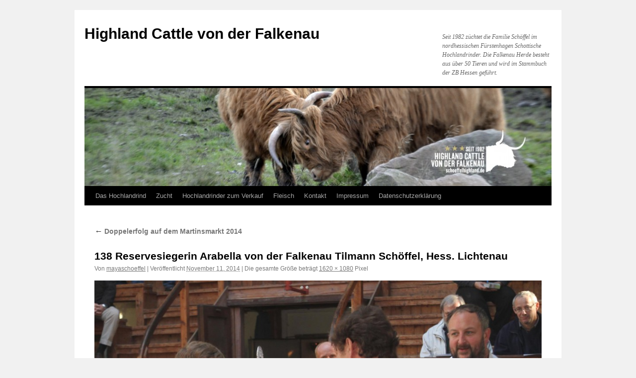

--- FILE ---
content_type: text/html; charset=UTF-8
request_url: https://schoeffelhighland.de/zucht/doppelerfolg-auf-dem-martinsmarkt-2014/attachment/138-reservesiegerin-arabella-von-der-falkenau-tilmann-scho%CC%88ffel-hess-lichtenau/
body_size: 31808
content:
<!DOCTYPE html>
<html lang="de-DE">
<head>
<meta charset="UTF-8" />
<title>
138 Reservesiegerin Arabella von der Falkenau Tilmann Schöffel, Hess. Lichtenau &ndash; Highland Cattle von der FalkenauHighland Cattle von der Falkenau	</title>
<link rel="profile" href="https://gmpg.org/xfn/11" />
<link rel="stylesheet" type="text/css" media="all" href="https://schoeffelhighland.de/wp-content/themes/twentyten/style.css?ver=20190507" />
<link rel="pingback" href="https://schoeffelhighland.de/xmlrpc.php">
<meta name='robots' content='index, follow, max-image-preview:large, max-snippet:-1, max-video-preview:-1' />

	<!-- This site is optimized with the Yoast SEO plugin v17.2.1 - https://yoast.com/wordpress/plugins/seo/ -->
	<title>138 Reservesiegerin Arabella von der Falkenau Tilmann Schöffel, Hess. Lichtenau &ndash; Highland Cattle von der Falkenau</title>
	<link rel="canonical" href="https://schoeffelhighland.de/wp-content/uploads/2014/11/138-reservesiegerin-arabella-von-der-falkenau-tilmann-schocc88ffel-hess-lichtenau.jpg" />
	<meta property="og:locale" content="de_DE" />
	<meta property="og:type" content="article" />
	<meta property="og:title" content="138 Reservesiegerin Arabella von der Falkenau Tilmann Schöffel, Hess. Lichtenau &ndash; Highland Cattle von der Falkenau" />
	<meta property="og:description" content="22. Martinsmarkt 2014. Reservesiegerin Arabella von der Falkenau" />
	<meta property="og:url" content="https://schoeffelhighland.de/wp-content/uploads/2014/11/138-reservesiegerin-arabella-von-der-falkenau-tilmann-schocc88ffel-hess-lichtenau.jpg" />
	<meta property="og:site_name" content="Highland Cattle von der Falkenau" />
	<meta property="article:publisher" content="https://www.facebook.com/HighlandCattlevonderFalkenau" />
	<meta property="og:image" content="https://schoeffelhighland.de/wp-content/uploads/2014/11/138-reservesiegerin-arabella-von-der-falkenau-tilmann-schocc88ffel-hess-lichtenau.jpg" />
	<meta property="og:image:width" content="1620" />
	<meta property="og:image:height" content="1080" />
	<script type="application/ld+json" class="yoast-schema-graph">{"@context":"https://schema.org","@graph":[{"@type":"Organization","@id":"https://schoeffelhighland.de/#organization","name":"Highland Cattle von der Falkenau","url":"https://schoeffelhighland.de/","sameAs":["https://www.facebook.com/HighlandCattlevonderFalkenau","https://www.instagram.com/von_der_falkenau/","https://www.youtube.com/user/schoeffelhighland","https://de.wikipedia.org/wiki/Schottisches_Hochlandrind","https://twitter.com/HCvdFalkenau"],"logo":{"@type":"ImageObject","@id":"https://schoeffelhighland.de/#logo","inLanguage":"de-DE","url":"https://schoeffelhighland.de/wp-content/uploads/2015/04/Logo-highland-cattle_4c.jpg","contentUrl":"https://schoeffelhighland.de/wp-content/uploads/2015/04/Logo-highland-cattle_4c.jpg","width":781,"height":363,"caption":"Highland Cattle von der Falkenau"},"image":{"@id":"https://schoeffelhighland.de/#logo"}},{"@type":"WebSite","@id":"https://schoeffelhighland.de/#website","url":"https://schoeffelhighland.de/","name":"Highland Cattle von der Falkenau","description":"Seit 1982 z\u00fcchtet die Familie Sch\u00f6ffel im nordhessischen F\u00fcrstenhagen Schottische Hochlandrinder.  Die Falkenau Herde besteht aus \u00fcber 50 Tieren und wird im Stammbuch der ZB Hessen gef\u00fchrt.","publisher":{"@id":"https://schoeffelhighland.de/#organization"},"potentialAction":[{"@type":"SearchAction","target":{"@type":"EntryPoint","urlTemplate":"https://schoeffelhighland.de/?s={search_term_string}"},"query-input":"required name=search_term_string"}],"inLanguage":"de-DE"},{"@type":"WebPage","@id":"https://schoeffelhighland.de/wp-content/uploads/2014/11/138-reservesiegerin-arabella-von-der-falkenau-tilmann-schocc88ffel-hess-lichtenau.jpg#webpage","url":"https://schoeffelhighland.de/wp-content/uploads/2014/11/138-reservesiegerin-arabella-von-der-falkenau-tilmann-schocc88ffel-hess-lichtenau.jpg","name":"138 Reservesiegerin Arabella von der Falkenau Tilmann Scho\u0308ffel, Hess. Lichtenau &ndash; Highland Cattle von der Falkenau","isPartOf":{"@id":"https://schoeffelhighland.de/#website"},"datePublished":"2014-11-11T12:51:51+00:00","dateModified":"2014-11-11T12:51:51+00:00","breadcrumb":{"@id":"https://schoeffelhighland.de/wp-content/uploads/2014/11/138-reservesiegerin-arabella-von-der-falkenau-tilmann-schocc88ffel-hess-lichtenau.jpg#breadcrumb"},"inLanguage":"de-DE","potentialAction":[{"@type":"ReadAction","target":["https://schoeffelhighland.de/wp-content/uploads/2014/11/138-reservesiegerin-arabella-von-der-falkenau-tilmann-schocc88ffel-hess-lichtenau.jpg"]}]},{"@type":"BreadcrumbList","@id":"https://schoeffelhighland.de/wp-content/uploads/2014/11/138-reservesiegerin-arabella-von-der-falkenau-tilmann-schocc88ffel-hess-lichtenau.jpg#breadcrumb","itemListElement":[{"@type":"ListItem","position":1,"name":"Home","item":"https://schoeffelhighland.de/"},{"@type":"ListItem","position":2,"name":"Doppelerfolg auf dem Martinsmarkt 2014","item":"https://schoeffelhighland.de/zucht/doppelerfolg-auf-dem-martinsmarkt-2014/"},{"@type":"ListItem","position":3,"name":"138 Reservesiegerin Arabella von der Falkenau Tilmann Scho\u0308ffel, Hess. Lichtenau"}]}]}</script>
	<!-- / Yoast SEO plugin. -->


<link rel='dns-prefetch' href='//s.w.org' />
<link rel="alternate" type="application/rss+xml" title="Highland Cattle von der Falkenau &raquo; Feed" href="https://schoeffelhighland.de/feed/" />
<link rel="alternate" type="application/rss+xml" title="Highland Cattle von der Falkenau &raquo; Kommentar-Feed" href="https://schoeffelhighland.de/comments/feed/" />
<link rel="alternate" type="application/rss+xml" title="Highland Cattle von der Falkenau &raquo; 138 Reservesiegerin  Arabella von der Falkenau Tilmann Schöffel, Hess. Lichtenau Kommentar-Feed" href="https://schoeffelhighland.de/zucht/doppelerfolg-auf-dem-martinsmarkt-2014/attachment/138-reservesiegerin-arabella-von-der-falkenau-tilmann-scho%cc%88ffel-hess-lichtenau/feed/" />
		<script type="text/javascript">
			window._wpemojiSettings = {"baseUrl":"https:\/\/s.w.org\/images\/core\/emoji\/13.1.0\/72x72\/","ext":".png","svgUrl":"https:\/\/s.w.org\/images\/core\/emoji\/13.1.0\/svg\/","svgExt":".svg","source":{"concatemoji":"https:\/\/schoeffelhighland.de\/wp-includes\/js\/wp-emoji-release.min.js?ver=5.8.1"}};
			!function(e,a,t){var n,r,o,i=a.createElement("canvas"),p=i.getContext&&i.getContext("2d");function s(e,t){var a=String.fromCharCode;p.clearRect(0,0,i.width,i.height),p.fillText(a.apply(this,e),0,0);e=i.toDataURL();return p.clearRect(0,0,i.width,i.height),p.fillText(a.apply(this,t),0,0),e===i.toDataURL()}function c(e){var t=a.createElement("script");t.src=e,t.defer=t.type="text/javascript",a.getElementsByTagName("head")[0].appendChild(t)}for(o=Array("flag","emoji"),t.supports={everything:!0,everythingExceptFlag:!0},r=0;r<o.length;r++)t.supports[o[r]]=function(e){if(!p||!p.fillText)return!1;switch(p.textBaseline="top",p.font="600 32px Arial",e){case"flag":return s([127987,65039,8205,9895,65039],[127987,65039,8203,9895,65039])?!1:!s([55356,56826,55356,56819],[55356,56826,8203,55356,56819])&&!s([55356,57332,56128,56423,56128,56418,56128,56421,56128,56430,56128,56423,56128,56447],[55356,57332,8203,56128,56423,8203,56128,56418,8203,56128,56421,8203,56128,56430,8203,56128,56423,8203,56128,56447]);case"emoji":return!s([10084,65039,8205,55357,56613],[10084,65039,8203,55357,56613])}return!1}(o[r]),t.supports.everything=t.supports.everything&&t.supports[o[r]],"flag"!==o[r]&&(t.supports.everythingExceptFlag=t.supports.everythingExceptFlag&&t.supports[o[r]]);t.supports.everythingExceptFlag=t.supports.everythingExceptFlag&&!t.supports.flag,t.DOMReady=!1,t.readyCallback=function(){t.DOMReady=!0},t.supports.everything||(n=function(){t.readyCallback()},a.addEventListener?(a.addEventListener("DOMContentLoaded",n,!1),e.addEventListener("load",n,!1)):(e.attachEvent("onload",n),a.attachEvent("onreadystatechange",function(){"complete"===a.readyState&&t.readyCallback()})),(n=t.source||{}).concatemoji?c(n.concatemoji):n.wpemoji&&n.twemoji&&(c(n.twemoji),c(n.wpemoji)))}(window,document,window._wpemojiSettings);
		</script>
		<style type="text/css">
img.wp-smiley,
img.emoji {
	display: inline !important;
	border: none !important;
	box-shadow: none !important;
	height: 1em !important;
	width: 1em !important;
	margin: 0 .07em !important;
	vertical-align: -0.1em !important;
	background: none !important;
	padding: 0 !important;
}
</style>
	<link rel='stylesheet' id='wp-block-library-css'  href='https://schoeffelhighland.de/wp-includes/css/dist/block-library/style.min.css?ver=5.8.1' type='text/css' media='all' />
<style id='wp-block-library-theme-inline-css' type='text/css'>
#start-resizable-editor-section{display:none}.wp-block-audio figcaption{color:#555;font-size:13px;text-align:center}.is-dark-theme .wp-block-audio figcaption{color:hsla(0,0%,100%,.65)}.wp-block-code{font-family:Menlo,Consolas,monaco,monospace;color:#1e1e1e;padding:.8em 1em;border:1px solid #ddd;border-radius:4px}.wp-block-embed figcaption{color:#555;font-size:13px;text-align:center}.is-dark-theme .wp-block-embed figcaption{color:hsla(0,0%,100%,.65)}.blocks-gallery-caption{color:#555;font-size:13px;text-align:center}.is-dark-theme .blocks-gallery-caption{color:hsla(0,0%,100%,.65)}.wp-block-image figcaption{color:#555;font-size:13px;text-align:center}.is-dark-theme .wp-block-image figcaption{color:hsla(0,0%,100%,.65)}.wp-block-pullquote{border-top:4px solid;border-bottom:4px solid;margin-bottom:1.75em;color:currentColor}.wp-block-pullquote__citation,.wp-block-pullquote cite,.wp-block-pullquote footer{color:currentColor;text-transform:uppercase;font-size:.8125em;font-style:normal}.wp-block-quote{border-left:.25em solid;margin:0 0 1.75em;padding-left:1em}.wp-block-quote cite,.wp-block-quote footer{color:currentColor;font-size:.8125em;position:relative;font-style:normal}.wp-block-quote.has-text-align-right{border-left:none;border-right:.25em solid;padding-left:0;padding-right:1em}.wp-block-quote.has-text-align-center{border:none;padding-left:0}.wp-block-quote.is-large,.wp-block-quote.is-style-large{border:none}.wp-block-search .wp-block-search__label{font-weight:700}.wp-block-group.has-background{padding:1.25em 2.375em;margin-top:0;margin-bottom:0}.wp-block-separator{border:none;border-bottom:2px solid;margin-left:auto;margin-right:auto;opacity:.4}.wp-block-separator:not(.is-style-wide):not(.is-style-dots){width:100px}.wp-block-separator.has-background:not(.is-style-dots){border-bottom:none;height:1px}.wp-block-separator.has-background:not(.is-style-wide):not(.is-style-dots){height:2px}.wp-block-table thead{border-bottom:3px solid}.wp-block-table tfoot{border-top:3px solid}.wp-block-table td,.wp-block-table th{padding:.5em;border:1px solid;word-break:normal}.wp-block-table figcaption{color:#555;font-size:13px;text-align:center}.is-dark-theme .wp-block-table figcaption{color:hsla(0,0%,100%,.65)}.wp-block-video figcaption{color:#555;font-size:13px;text-align:center}.is-dark-theme .wp-block-video figcaption{color:hsla(0,0%,100%,.65)}.wp-block-template-part.has-background{padding:1.25em 2.375em;margin-top:0;margin-bottom:0}#end-resizable-editor-section{display:none}
</style>
<link rel='stylesheet' id='fergcorp-milestone-style-css'  href='https://schoeffelhighland.de/wp-content/plugins/milestone/css/fergcorp_milestone-style.css?ver=20120208' type='text/css' media='all' />
<link rel='stylesheet' id='twentyten-block-style-css'  href='https://schoeffelhighland.de/wp-content/themes/twentyten/blocks.css?ver=20181218' type='text/css' media='all' />
<style id='akismet-widget-style-inline-css' type='text/css'>

			.a-stats {
				--akismet-color-mid-green: #357b49;
				--akismet-color-white: #fff;
				--akismet-color-light-grey: #f6f7f7;

				max-width: 350px;
				width: auto;
			}

			.a-stats * {
				all: unset;
				box-sizing: border-box;
			}

			.a-stats strong {
				font-weight: 600;
			}

			.a-stats a.a-stats__link,
			.a-stats a.a-stats__link:visited,
			.a-stats a.a-stats__link:active {
				background: var(--akismet-color-mid-green);
				border: none;
				box-shadow: none;
				border-radius: 8px;
				color: var(--akismet-color-white);
				cursor: pointer;
				display: block;
				font-family: -apple-system, BlinkMacSystemFont, 'Segoe UI', 'Roboto', 'Oxygen-Sans', 'Ubuntu', 'Cantarell', 'Helvetica Neue', sans-serif;
				font-weight: 500;
				padding: 12px;
				text-align: center;
				text-decoration: none;
				transition: all 0.2s ease;
			}

			/* Extra specificity to deal with TwentyTwentyOne focus style */
			.widget .a-stats a.a-stats__link:focus {
				background: var(--akismet-color-mid-green);
				color: var(--akismet-color-white);
				text-decoration: none;
			}

			.a-stats a.a-stats__link:hover {
				filter: brightness(110%);
				box-shadow: 0 4px 12px rgba(0, 0, 0, 0.06), 0 0 2px rgba(0, 0, 0, 0.16);
			}

			.a-stats .count {
				color: var(--akismet-color-white);
				display: block;
				font-size: 1.5em;
				line-height: 1.4;
				padding: 0 13px;
				white-space: nowrap;
			}
		
</style>
<link rel='stylesheet' id='__EPYT__style-css'  href='https://schoeffelhighland.de/wp-content/plugins/youtube-embed-plus/styles/ytprefs.min.css?ver=14.2.3' type='text/css' media='all' />
<style id='__EPYT__style-inline-css' type='text/css'>

                .epyt-gallery-thumb {
                        width: 33.333%;
                }
                
</style>
<script type='text/javascript' src='https://schoeffelhighland.de/wp-includes/js/jquery/jquery.min.js?ver=3.6.0' id='jquery-core-js'></script>
<script type='text/javascript' src='https://schoeffelhighland.de/wp-includes/js/jquery/jquery-migrate.min.js?ver=3.3.2' id='jquery-migrate-js'></script>
<script type='text/javascript' id='__ytprefs__-js-extra'>
/* <![CDATA[ */
var _EPYT_ = {"ajaxurl":"https:\/\/schoeffelhighland.de\/wp-admin\/admin-ajax.php","security":"f1d645b3bb","gallery_scrolloffset":"20","eppathtoscripts":"https:\/\/schoeffelhighland.de\/wp-content\/plugins\/youtube-embed-plus\/scripts\/","eppath":"https:\/\/schoeffelhighland.de\/wp-content\/plugins\/youtube-embed-plus\/","epresponsiveselector":"[\"iframe.__youtube_prefs_widget__\"]","epdovol":"1","version":"14.2.3","evselector":"iframe.__youtube_prefs__[src], iframe[src*=\"youtube.com\/embed\/\"], iframe[src*=\"youtube-nocookie.com\/embed\/\"]","ajax_compat":"","maxres_facade":"eager","ytapi_load":"light","pause_others":"","stopMobileBuffer":"1","facade_mode":"","not_live_on_channel":""};
/* ]]> */
</script>
<script type='text/javascript' src='https://schoeffelhighland.de/wp-content/plugins/youtube-embed-plus/scripts/ytprefs.min.js?ver=14.2.3' id='__ytprefs__-js'></script>
<link rel="https://api.w.org/" href="https://schoeffelhighland.de/wp-json/" /><link rel="alternate" type="application/json" href="https://schoeffelhighland.de/wp-json/wp/v2/media/1736" /><link rel="EditURI" type="application/rsd+xml" title="RSD" href="https://schoeffelhighland.de/xmlrpc.php?rsd" />
<link rel="wlwmanifest" type="application/wlwmanifest+xml" href="https://schoeffelhighland.de/wp-includes/wlwmanifest.xml" /> 
<meta name="generator" content="WordPress 5.8.1" />
<link rel='shortlink' href='https://schoeffelhighland.de/?p=1736' />
<link rel="alternate" type="application/json+oembed" href="https://schoeffelhighland.de/wp-json/oembed/1.0/embed?url=https%3A%2F%2Fschoeffelhighland.de%2Fzucht%2Fdoppelerfolg-auf-dem-martinsmarkt-2014%2Fattachment%2F138-reservesiegerin-arabella-von-der-falkenau-tilmann-scho%25cc%2588ffel-hess-lichtenau%2F" />
<link rel="alternate" type="text/xml+oembed" href="https://schoeffelhighland.de/wp-json/oembed/1.0/embed?url=https%3A%2F%2Fschoeffelhighland.de%2Fzucht%2Fdoppelerfolg-auf-dem-martinsmarkt-2014%2Fattachment%2F138-reservesiegerin-arabella-von-der-falkenau-tilmann-scho%25cc%2588ffel-hess-lichtenau%2F&#038;format=xml" />
<link rel="apple-touch-icon" sizes="57x57" href="/wp-content/uploads/fbrfg/apple-touch-icon-57x57.png">
<link rel="apple-touch-icon" sizes="60x60" href="/wp-content/uploads/fbrfg/apple-touch-icon-60x60.png">
<link rel="apple-touch-icon" sizes="72x72" href="/wp-content/uploads/fbrfg/apple-touch-icon-72x72.png">
<link rel="apple-touch-icon" sizes="76x76" href="/wp-content/uploads/fbrfg/apple-touch-icon-76x76.png">
<link rel="apple-touch-icon" sizes="114x114" href="/wp-content/uploads/fbrfg/apple-touch-icon-114x114.png">
<link rel="apple-touch-icon" sizes="120x120" href="/wp-content/uploads/fbrfg/apple-touch-icon-120x120.png">
<link rel="apple-touch-icon" sizes="144x144" href="/wp-content/uploads/fbrfg/apple-touch-icon-144x144.png">
<link rel="apple-touch-icon" sizes="152x152" href="/wp-content/uploads/fbrfg/apple-touch-icon-152x152.png">
<link rel="apple-touch-icon" sizes="180x180" href="/wp-content/uploads/fbrfg/apple-touch-icon-180x180.png">
<link rel="icon" type="image/png" href="/wp-content/uploads/fbrfg/favicon-32x32.png" sizes="32x32">
<link rel="icon" type="image/png" href="/wp-content/uploads/fbrfg/favicon-96x96.png" sizes="96x96">
<link rel="icon" type="image/png" href="/wp-content/uploads/fbrfg/favicon-16x16.png" sizes="16x16">
<link rel="manifest" href="/wp-content/uploads/fbrfg/manifest.json">
<link rel="shortcut icon" href="/wp-content/uploads/fbrfg/favicon.ico">
<meta name="msapplication-TileColor" content="#da532c">
<meta name="msapplication-TileImage" content="/wp-content/uploads/fbrfg/mstile-144x144.png">
<meta name="msapplication-config" content="/wp-content/uploads/fbrfg/browserconfig.xml">
<meta name="theme-color" content="#ffffff"><style data-context="foundation-flickity-css">/*! Flickity v2.0.2
http://flickity.metafizzy.co
---------------------------------------------- */.flickity-enabled{position:relative}.flickity-enabled:focus{outline:0}.flickity-viewport{overflow:hidden;position:relative;height:100%}.flickity-slider{position:absolute;width:100%;height:100%}.flickity-enabled.is-draggable{-webkit-tap-highlight-color:transparent;tap-highlight-color:transparent;-webkit-user-select:none;-moz-user-select:none;-ms-user-select:none;user-select:none}.flickity-enabled.is-draggable .flickity-viewport{cursor:move;cursor:-webkit-grab;cursor:grab}.flickity-enabled.is-draggable .flickity-viewport.is-pointer-down{cursor:-webkit-grabbing;cursor:grabbing}.flickity-prev-next-button{position:absolute;top:50%;width:44px;height:44px;border:none;border-radius:50%;background:#fff;background:hsla(0,0%,100%,.75);cursor:pointer;-webkit-transform:translateY(-50%);transform:translateY(-50%)}.flickity-prev-next-button:hover{background:#fff}.flickity-prev-next-button:focus{outline:0;box-shadow:0 0 0 5px #09f}.flickity-prev-next-button:active{opacity:.6}.flickity-prev-next-button.previous{left:10px}.flickity-prev-next-button.next{right:10px}.flickity-rtl .flickity-prev-next-button.previous{left:auto;right:10px}.flickity-rtl .flickity-prev-next-button.next{right:auto;left:10px}.flickity-prev-next-button:disabled{opacity:.3;cursor:auto}.flickity-prev-next-button svg{position:absolute;left:20%;top:20%;width:60%;height:60%}.flickity-prev-next-button .arrow{fill:#333}.flickity-page-dots{position:absolute;width:100%;bottom:-25px;padding:0;margin:0;list-style:none;text-align:center;line-height:1}.flickity-rtl .flickity-page-dots{direction:rtl}.flickity-page-dots .dot{display:inline-block;width:10px;height:10px;margin:0 8px;background:#333;border-radius:50%;opacity:.25;cursor:pointer}.flickity-page-dots .dot.is-selected{opacity:1}</style><style data-context="foundation-slideout-css">.slideout-menu{position:fixed;left:0;top:0;bottom:0;right:auto;z-index:0;width:256px;overflow-y:auto;-webkit-overflow-scrolling:touch;display:none}.slideout-menu.pushit-right{left:auto;right:0}.slideout-panel{position:relative;z-index:1;will-change:transform}.slideout-open,.slideout-open .slideout-panel,.slideout-open body{overflow:hidden}.slideout-open .slideout-menu{display:block}.pushit{display:none}</style><style type="text/css">.broken_link, a.broken_link {
	text-decoration: line-through;
}</style><link rel="icon" href="https://schoeffelhighland.de/wp-content/uploads/2015/04/cropped-fb-Gravatar_Logokopf-32x32.jpg" sizes="32x32" />
<link rel="icon" href="https://schoeffelhighland.de/wp-content/uploads/2015/04/cropped-fb-Gravatar_Logokopf-192x192.jpg" sizes="192x192" />
<link rel="apple-touch-icon" href="https://schoeffelhighland.de/wp-content/uploads/2015/04/cropped-fb-Gravatar_Logokopf-180x180.jpg" />
<meta name="msapplication-TileImage" content="https://schoeffelhighland.de/wp-content/uploads/2015/04/cropped-fb-Gravatar_Logokopf-270x270.jpg" />
<style>.ios7.web-app-mode.has-fixed header{ background-color: rgba(45,53,63,.88);}</style></head>

<body class="attachment attachment-template-default single single-attachment postid-1736 attachmentid-1736 attachment-jpeg">
<div id="wrapper" class="hfeed">
	<div id="header">
		<div id="masthead">
			<div id="branding" role="banner">
								<div id="site-title">
					<span>
						<a href="https://schoeffelhighland.de/" title="Highland Cattle von der Falkenau" rel="home">Highland Cattle von der Falkenau</a>
					</span>
				</div>
				<div id="site-description">Seit 1982 züchtet die Familie Schöffel im nordhessischen Fürstenhagen Schottische Hochlandrinder.  Die Falkenau Herde besteht aus über 50 Tieren und wird im Stammbuch der ZB Hessen geführt.</div>

									<img src="https://schoeffelhighland.de/wp-content/uploads/2015/04/cropped-768a4b5e8da55379a1c038d9c27d9d9c.jpg" width="940" height="197" alt="" />
								</div><!-- #branding -->

			<div id="access" role="navigation">
								<div class="skip-link screen-reader-text"><a href="#content" title="Zum Inhalt springen">Zum Inhalt springen</a></div>
				<div class="menu-header"><ul id="menu-wptouch-recovered-page-menu" class="menu"><li id="menu-item-1972" class="menu-item menu-item-type-post_type menu-item-object-page menu-item-1972"><a href="https://schoeffelhighland.de/das-hochlandrind/">Das Hochlandrind</a></li>
<li id="menu-item-1973" class="menu-item menu-item-type-post_type menu-item-object-page menu-item-has-children menu-item-1973"><a href="https://schoeffelhighland.de/zucht/">Zucht</a>
<ul class="sub-menu">
	<li id="menu-item-1974" class="menu-item menu-item-type-post_type menu-item-object-page menu-item-1974"><a href="https://schoeffelhighland.de/zucht/zuchtbulle/">Zuchtbullen</a></li>
	<li id="menu-item-1976" class="menu-item menu-item-type-post_type menu-item-object-page menu-item-1976"><a href="https://schoeffelhighland.de/zucht/kuhe/">Unsere Stammütter</a></li>
</ul>
</li>
<li id="menu-item-1977" class="menu-item menu-item-type-post_type menu-item-object-page menu-item-1977"><a href="https://schoeffelhighland.de/tiere-zum-verkauf/">Hochlandrinder zum Verkauf</a></li>
<li id="menu-item-1980" class="menu-item menu-item-type-post_type menu-item-object-page menu-item-has-children menu-item-1980"><a href="https://schoeffelhighland.de/fleisch/">Fleisch</a>
<ul class="sub-menu">
	<li id="menu-item-1982" class="menu-item menu-item-type-post_type menu-item-object-page menu-item-1982"><a href="https://schoeffelhighland.de/fleisch/felle-und-horner/">Felle und Hörner</a></li>
</ul>
</li>
<li id="menu-item-1985" class="menu-item menu-item-type-post_type menu-item-object-page menu-item-1985"><a href="https://schoeffelhighland.de/kontakt/">Kontakt</a></li>
<li id="menu-item-1986" class="menu-item menu-item-type-post_type menu-item-object-page menu-item-1986"><a href="https://schoeffelhighland.de/impressum/">Impressum</a></li>
<li id="menu-item-2220" class="menu-item menu-item-type-post_type menu-item-object-page menu-item-privacy-policy menu-item-2220"><a href="https://schoeffelhighland.de/datenschutz/">Datenschutzerklärung</a></li>
</ul></div>			</div><!-- #access -->
		</div><!-- #masthead -->
	</div><!-- #header -->

	<div id="main">

		<div id="container" class="single-attachment">
			<div id="content" role="main">

			

									<p class="page-title"><a href="https://schoeffelhighland.de/zucht/doppelerfolg-auf-dem-martinsmarkt-2014/" title="Weiter zu Doppelerfolg auf dem Martinsmarkt 2014" rel="gallery">
						<span class="meta-nav">&larr;</span> Doppelerfolg auf dem Martinsmarkt 2014					</a></p>
				
					<div id="post-1736" class="post-1736 attachment type-attachment status-inherit hentry">
					<h2 class="entry-title">138 Reservesiegerin  Arabella von der Falkenau Tilmann Schöffel, Hess. Lichtenau</h2>

					<div class="entry-meta">
						<span class="meta-prep meta-prep-author">Von</span> <span class="author vcard"><a class="url fn n" href="https://schoeffelhighland.de/author/mayaschoeffel/" title="Alle Beiträge von mayaschoeffel anzeigen" rel="author">mayaschoeffel</a></span>							<span class="meta-sep">|</span>
							<span class="meta-prep meta-prep-entry-date">Veröffentlicht</span> <span class="entry-date"><abbr class="published" title="12:51 pm">November 11, 2014</abbr></span> <span class="meta-sep">|</span> Die gesamte Größe beträgt <a href="https://schoeffelhighland.de/wp-content/uploads/2014/11/138-reservesiegerin-arabella-von-der-falkenau-tilmann-schocc88ffel-hess-lichtenau.jpg" title="Link zum Bild in Originalgröße">1620 &times; 1080</a> Pixel													</div><!-- .entry-meta -->

						<div class="entry-content">
						<div class="entry-attachment">
								<p class="attachment"><a href="https://schoeffelhighland.de/zucht/doppelerfolg-auf-dem-martinsmarkt-2014/attachment/129-gesamtsieger-scott-von-der-falkenau-tilmann-scho%cc%88ffel-hess-lichtenau-reservesieger-poseidon-of-greenfield-mathias-pooch-menslage/" title="138 Reservesiegerin  Arabella von der Falkenau Tilmann Schöffel, Hess. Lichtenau" rel="attachment">
							<img width="900" height="600" src="https://schoeffelhighland.de/wp-content/uploads/2014/11/138-reservesiegerin-arabella-von-der-falkenau-tilmann-schocc88ffel-hess-lichtenau.jpg" class="attachment-900x900 size-900x900" alt="" loading="lazy" srcset="https://schoeffelhighland.de/wp-content/uploads/2014/11/138-reservesiegerin-arabella-von-der-falkenau-tilmann-schocc88ffel-hess-lichtenau.jpg 1620w, https://schoeffelhighland.de/wp-content/uploads/2014/11/138-reservesiegerin-arabella-von-der-falkenau-tilmann-schocc88ffel-hess-lichtenau-300x200.jpg 300w, https://schoeffelhighland.de/wp-content/uploads/2014/11/138-reservesiegerin-arabella-von-der-falkenau-tilmann-schocc88ffel-hess-lichtenau-1024x683.jpg 1024w" sizes="(max-width: 900px) 100vw, 900px" />							</a></p>

							<div id="nav-below" class="navigation">
							<div class="nav-previous"><a href='https://schoeffelhighland.de/zucht/doppelerfolg-auf-dem-martinsmarkt-2014/attachment/140-gesamtsiegerin-pia-vom-lindenhof-cristine-robert-becker-brilon-reservesiegerin-arabella-von-der-falkenau-tilmann-scho%cc%88ffel-hess-lichtenau/'>140 Gesamtsiegerin  Pia vom Lindenhof Cristine + Robert Becker, Brilon + Reservesiegerin  Arabella von der Falkenau Tilmann Schöffel, Hess. Lichtenau</a></div>
							<div class="nav-next"><a href='https://schoeffelhighland.de/zucht/doppelerfolg-auf-dem-martinsmarkt-2014/attachment/129-gesamtsieger-scott-von-der-falkenau-tilmann-scho%cc%88ffel-hess-lichtenau-reservesieger-poseidon-of-greenfield-mathias-pooch-menslage/'>129 Gesamtsieger  Scott von der Falkenau Tilmann Schöffel, Hess. Lichtenau + Reservesieger  Poseidon of Greenfield Mathias Pooch, Menslage</a></div>
						</div><!-- #nav-below -->
								</div><!-- .entry-attachment -->
						<div class="entry-caption">
						<p>22. Martinsmarkt 2014. Reservesiegerin Arabella von der Falkenau </p>
</div>

				
					</div><!-- .entry-content -->

					<div class="entry-utility">
						Setze ein Lesezeichen auf den <a href="https://schoeffelhighland.de/zucht/doppelerfolg-auf-dem-martinsmarkt-2014/attachment/138-reservesiegerin-arabella-von-der-falkenau-tilmann-scho%cc%88ffel-hess-lichtenau/" title="Permalink zu 138 Reservesiegerin  Arabella von der Falkenau Tilmann Schöffel, Hess. Lichtenau" rel="bookmark">Permalink</a>.											</div><!-- .entry-utility -->
				</div><!-- #post-1736 -->

		
			<div id="comments">



	<div id="respond" class="comment-respond">
		<h3 id="reply-title" class="comment-reply-title">Schreibe einen Kommentar <small><a rel="nofollow" id="cancel-comment-reply-link" href="/zucht/doppelerfolg-auf-dem-martinsmarkt-2014/attachment/138-reservesiegerin-arabella-von-der-falkenau-tilmann-scho%CC%88ffel-hess-lichtenau/#respond" style="display:none;">Antworten abbrechen</a></small></h3><form action="https://schoeffelhighland.de/wp-comments-post.php" method="post" id="commentform" class="comment-form"><p class="comment-notes"><span id="email-notes">Deine E-Mail-Adresse wird nicht veröffentlicht.</span></p><p class="comment-form-comment"><label for="comment">Kommentar</label> <textarea id="comment" name="comment" cols="45" rows="8" maxlength="65525" required="required"></textarea></p><p class="comment-form-author"><label for="author">Name</label> <input id="author" name="author" type="text" value="" size="30" maxlength="245" /></p>
<p class="comment-form-email"><label for="email">E-Mail</label> <input id="email" name="email" type="text" value="" size="30" maxlength="100" aria-describedby="email-notes" /></p>
<p class="comment-form-url"><label for="url">Website</label> <input id="url" name="url" type="text" value="" size="30" maxlength="200" /></p>
<p class="comment-form-cookies-consent"><input id="wp-comment-cookies-consent" name="wp-comment-cookies-consent" type="checkbox" value="yes" /> <label for="wp-comment-cookies-consent">Meinen Namen, meine E-Mail-Adresse und meine Website in diesem Browser speichern, bis ich wieder kommentiere.</label></p>
<p class="form-submit"><input name="submit" type="submit" id="submit" class="submit" value="Kommentar abschicken" /> <input type='hidden' name='comment_post_ID' value='1736' id='comment_post_ID' />
<input type='hidden' name='comment_parent' id='comment_parent' value='0' />
</p><p style="display: none !important;" class="akismet-fields-container" data-prefix="ak_"><label>&#916;<textarea name="ak_hp_textarea" cols="45" rows="8" maxlength="100"></textarea></label><input type="hidden" id="ak_js_1" name="ak_js" value="120"/><script>document.getElementById( "ak_js_1" ).setAttribute( "value", ( new Date() ).getTime() );</script></p></form>	</div><!-- #respond -->
	<p class="akismet_comment_form_privacy_notice">Diese Seite verwendet Akismet, um Spam zu reduzieren. <a href="https://akismet.com/privacy/" target="_blank" rel="nofollow noopener">Erfahre, wie deine Kommentardaten verarbeitet werden.</a>.</p>
</div><!-- #comments -->


			</div><!-- #content -->
		</div><!-- #container -->

	</div><!-- #main -->

	<div id="footer" role="contentinfo">
		<div id="colophon">



			<div id="site-info">
				<a href="https://schoeffelhighland.de/" title="Highland Cattle von der Falkenau" rel="home">
					Highland Cattle von der Falkenau				</a>
				<span role="separator" aria-hidden="true"></span><a class="privacy-policy-link" href="https://schoeffelhighland.de/datenschutz/">Datenschutzerklärung</a>			</div><!-- #site-info -->

			<div id="site-generator">
								<a href="https://de.wordpress.org/" class="imprint" title="Semantic Personal Publishing Platform">
					Proudly powered by WordPress.				</a>
			</div><!-- #site-generator -->

		</div><!-- #colophon -->
	</div><!-- #footer -->

</div><!-- #wrapper -->

<!-- Powered by WPtouch: 4.3.61 --><script type='text/javascript' src='https://schoeffelhighland.de/wp-content/plugins/youtube-embed-plus/scripts/fitvids.min.js?ver=14.2.3' id='__ytprefsfitvids__-js'></script>
<script type='text/javascript' src='https://schoeffelhighland.de/wp-includes/js/wp-embed.min.js?ver=5.8.1' id='wp-embed-js'></script>


<!-- 
 Powered by Permalinks to Category/Permalinks Plugin | Author URL: http://orbisius.com 
-->

</body>
</html>
